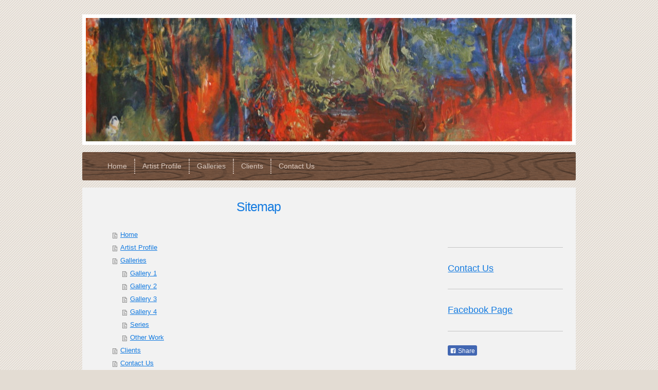

--- FILE ---
content_type: text/html; charset=UTF-8
request_url: https://www.artmakesart.com/sitemap/
body_size: 5280
content:
<!DOCTYPE html>
<html lang="en"  ><head prefix="og: http://ogp.me/ns# fb: http://ogp.me/ns/fb# business: http://ogp.me/ns/business#">
    <meta http-equiv="Content-Type" content="text/html; charset=utf-8"/>
    <meta name="generator" content="IONOS MyWebsite"/>
        
    <link rel="dns-prefetch" href="//cdn.eu.mywebsite-editor.com/"/>
    <link rel="dns-prefetch" href="//123.mod.mywebsite-editor.com"/>
    <link rel="dns-prefetch" href="https://123.sb.mywebsite-editor.com/"/>
    <link rel="shortcut icon" href="//cdn.eu.mywebsite-editor.com/favicon.ico"/>
        <title>ArtmakesArt</title>
    <style type="text/css">@media screen and (max-device-width: 1024px) {.diyw a.switchViewWeb {display: inline !important;}}</style>
    <style type="text/css">@media screen and (min-device-width: 1024px) {
            .mediumScreenDisabled { display:block }
            .smallScreenDisabled { display:block }
        }
        @media screen and (max-device-width: 1024px) { .mediumScreenDisabled { display:none } }
        @media screen and (max-device-width: 568px) { .smallScreenDisabled { display:none } }
                @media screen and (min-width: 1024px) {
            .mobilepreview .mediumScreenDisabled { display:block }
            .mobilepreview .smallScreenDisabled { display:block }
        }
        @media screen and (max-width: 1024px) { .mobilepreview .mediumScreenDisabled { display:none } }
        @media screen and (max-width: 568px) { .mobilepreview .smallScreenDisabled { display:none } }</style>
    <meta name="viewport" content="width=device-width, initial-scale=1, maximum-scale=1, minimal-ui"/>

<meta name="format-detection" content="telephone=no"/>
        <meta name="keywords" content="My Campbell, Artist, Marion Campbell, Modern Art, Abstract, Contemporary Paintings"/>
            <meta name="description" content="Paintings by artist Marion (My) Campbell."/>
            <meta name="robots" content="index,follow"/>
        <link href="//cdn.eu.mywebsite-editor.com/templates/2023/style.css?1763478093678" rel="stylesheet" type="text/css"/>
    <link href="https://www.artmakesart.com/s/style/theming.css?1706739885" rel="stylesheet" type="text/css"/>
    <link href="//cdn.eu.mywebsite-editor.com/app/cdn/min/group/web.css?1763478093678" rel="stylesheet" type="text/css"/>
<link href="//cdn.eu.mywebsite-editor.com/mod/common/files/generated/modules-main.css" rel="stylesheet" type="text/css"/>
    <link href="//cdn.eu.mywebsite-editor.com/app/cdn/min/group/mobilenavigation.css?1763478093678" rel="stylesheet" type="text/css"/>
    <link href="https://123.sb.mywebsite-editor.com/app/logstate2-css.php?site=719994749&amp;t=1769072258" rel="stylesheet" type="text/css"/>

<script type="text/javascript">
    /* <![CDATA[ */
var stagingMode = '';
    /* ]]> */
</script>
<script src="https://123.sb.mywebsite-editor.com/app/logstate-js.php?site=719994749&amp;t=1769072258"></script>

    <link href="//cdn.eu.mywebsite-editor.com/templates/2023/print.css?1763478093678" rel="stylesheet" media="print" type="text/css"/>
    <script type="text/javascript">
    /* <![CDATA[ */
    var systemurl = 'https://123.sb.mywebsite-editor.com/';
    var webPath = '/';
    var proxyName = '';
    var webServerName = 'www.artmakesart.com';
    var sslServerUrl = 'https://www.artmakesart.com';
    var nonSslServerUrl = 'http://www.artmakesart.com';
    var webserverProtocol = 'http://';
    var nghScriptsUrlPrefix = '//123.mod.mywebsite-editor.com';
    var sessionNamespace = 'DIY_SB';
    var jimdoData = {
        cdnUrl:  '//cdn.eu.mywebsite-editor.com/',
        messages: {
            lightBox: {
    image : 'Image',
    of: 'of'
}

        },
        isTrial: 0,
        pageId: 7    };
    var script_basisID = "719994749";

    diy = window.diy || {};
    diy.web = diy.web || {};

        diy.web.jsBaseUrl = "//cdn.eu.mywebsite-editor.com/s/build/";

    diy.context = diy.context || {};
    diy.context.type = diy.context.type || 'web';
    /* ]]> */
</script>

<script type="text/javascript" src="//cdn.eu.mywebsite-editor.com/app/cdn/min/group/web.js?1763478093678" crossorigin="anonymous"></script><script type="text/javascript" src="//cdn.eu.mywebsite-editor.com/s/build/web.bundle.js?1763478093678" crossorigin="anonymous"></script><script type="text/javascript" src="//cdn.eu.mywebsite-editor.com/app/cdn/min/group/mobilenavigation.js?1763478093678" crossorigin="anonymous"></script><script src="//cdn.eu.mywebsite-editor.com/mod/common/files/generated/modules-main-en_GB.js" type="text/javascript"></script>
<script type="text/javascript" src="https://cdn.eu.mywebsite-editor.com/proxy/apps/static/resource/dependencies/"></script><script type="text/javascript">
                    if (typeof require !== 'undefined') {
                        require.config({
                            waitSeconds : 10,
                            baseUrl : 'https://cdn.eu.mywebsite-editor.com/proxy/apps/static/js/'
                        });
                    }
                </script><script type="text/javascript" src="//cdn.eu.mywebsite-editor.com/app/cdn/min/group/pfcsupport.js?1763478093678" crossorigin="anonymous"></script>    <meta property="og:type" content="business.business"/>
    <meta property="og:url" content="https://www.artmakesart.com/"/>
    <meta property="og:title" content="ArtmakesArt"/>
            <meta property="og:description" content="Paintings by artist Marion (My) Campbell."/>
                <meta property="og:image" content="https://www.artmakesart.com/s/img/emotionheader.jpg"/>
        <meta property="business:contact_data:country_name" content="United Kingdom"/>
    
    
    
    <meta property="business:contact_data:email" content="artmakesart@gmail.com"/>
    
    
    
    
</head>


<body class="body diyBgActive  cc-pagemode-sitemap diyfeSidebarRight diy-market-en_GB" data-pageid="224471" id="page-224471">
    
    <div class="diyw">
        <div class="diyweb diywebClark">
	<div class=" diyfeMobileNav">
		
<nav id="diyfeMobileNav" class="diyfeCA diyfeCA2" role="navigation">
    <a title="Expand/collapse navigation">Expand/collapse navigation</a>
    <ul class="mainNav1"><li class=" hasSubNavigation"><a data-page-id="224471" href="https://www.artmakesart.com/" class=" level_1"><span>Home</span></a></li><li class=" hasSubNavigation"><a data-page-id="275759" href="https://www.artmakesart.com/artist-profile/" class=" level_1"><span>Artist Profile</span></a></li><li class=" hasSubNavigation"><a data-page-id="224477" href="https://www.artmakesart.com/galleries/" class=" level_1"><span>Galleries</span></a><span class="diyfeDropDownSubOpener">&nbsp;</span><div class="diyfeDropDownSubList diyfeCA diyfeCA3"><ul class="mainNav2"><li class=" hasSubNavigation"><a data-page-id="275761" href="https://www.artmakesart.com/galleries/gallery-1/" class=" level_2"><span>Gallery 1</span></a></li><li class=" hasSubNavigation"><a data-page-id="275762" href="https://www.artmakesart.com/galleries/gallery-2/" class=" level_2"><span>Gallery 2</span></a></li><li class=" hasSubNavigation"><a data-page-id="275763" href="https://www.artmakesart.com/galleries/gallery-3/" class=" level_2"><span>Gallery 3</span></a></li><li class=" hasSubNavigation"><a data-page-id="275764" href="https://www.artmakesart.com/galleries/gallery-4/" class=" level_2"><span>Gallery 4</span></a></li><li class=" hasSubNavigation"><a data-page-id="275765" href="https://www.artmakesart.com/galleries/series/" class=" level_2"><span>Series</span></a></li><li class=" hasSubNavigation"><a data-page-id="275766" href="https://www.artmakesart.com/galleries/other-work/" class=" level_2"><span>Other Work</span></a></li></ul></div></li><li class=" hasSubNavigation"><a data-page-id="275760" href="https://www.artmakesart.com/clients/" class=" level_1"><span>Clients</span></a></li><li class=" hasSubNavigation"><a data-page-id="224472" href="https://www.artmakesart.com/contact-us/" class=" level_1"><span>Contact Us</span></a></li></ul></nav>
	</div>
	<div class="diywebContainer">
		<div class="diywebEmotionHeader">
			<div class="diywebLiveArea">
				
<style type="text/css" media="all">
.diyw div#emotion-header {
        max-width: 946px;
        max-height: 240px;
                background: #eeeeee;
    }

.diyw div#emotion-header-title-bg {
    left: 0%;
    top: 20%;
    width: 100%;
    height: 15%;

    background-color: #FFFFFF;
    opacity: 0.50;
    filter: alpha(opacity = 50);
    display: none;}
.diyw img#emotion-header-logo {
    left: 1.00%;
    top: 0.00%;
    background: transparent;
                border: 1px solid #CCCCCC;
        padding: 0px;
                display: none;
    }

.diyw div#emotion-header strong#emotion-header-title {
    left: 5%;
    top: 20%;
    color: #000000;
    display: none;    font: normal normal 24px/120% Helvetica, 'Helvetica Neue', 'Trebuchet MS', sans-serif;
}

.diyw div#emotion-no-bg-container{
    max-height: 240px;
}

.diyw div#emotion-no-bg-container .emotion-no-bg-height {
    margin-top: 25.37%;
}
</style>
<div id="emotion-header" data-action="loadView" data-params="active" data-imagescount="9">
            <img src="https://www.artmakesart.com/s/img/emotionheader.jpg?1675958371.946px.240px" id="emotion-header-img" alt=""/>
            
        <div id="ehSlideshowPlaceholder">
            <div id="ehSlideShow">
                <div class="slide-container">
                                        <div style="background-color: #eeeeee">
                            <img src="https://www.artmakesart.com/s/img/emotionheader.jpg?1675958371.946px.240px" alt=""/>
                        </div>
                                    </div>
            </div>
        </div>


        <script type="text/javascript">
        //<![CDATA[
                diy.module.emotionHeader.slideShow.init({ slides: [{"url":"https:\/\/www.artmakesart.com\/s\/img\/emotionheader.jpg?1675958371.946px.240px","image_alt":"","bgColor":"#eeeeee"},{"url":"https:\/\/www.artmakesart.com\/s\/img\/emotionheader_1.JPG?1675958371.946px.240px","image_alt":"","bgColor":"#eeeeee"},{"url":"https:\/\/www.artmakesart.com\/s\/img\/emotionheader_2.jpg?1675958371.946px.240px","image_alt":"","bgColor":"#eeeeee"},{"url":"https:\/\/www.artmakesart.com\/s\/img\/emotionheader_3.jpg?1675958371.946px.240px","image_alt":"","bgColor":"#eeeeee"},{"url":"https:\/\/www.artmakesart.com\/s\/img\/emotionheader_4.jpg?1675958371.946px.240px","image_alt":"","bgColor":"#eeeeee"},{"url":"https:\/\/www.artmakesart.com\/s\/img\/emotionheader_5.JPG?1675958371.946px.240px","image_alt":"","bgColor":"#eeeeee"},{"url":"https:\/\/www.artmakesart.com\/s\/img\/emotionheader_6.jpg?1675958371.946px.240px","image_alt":"","bgColor":"#eeeeee"},{"url":"https:\/\/www.artmakesart.com\/s\/img\/emotionheader_7.JPG?1675958371.946px.240px","image_alt":"","bgColor":"#eeeeee"},{"url":"https:\/\/www.artmakesart.com\/s\/img\/emotionheader_8.JPG?1675958371.946px.240px","image_alt":"","bgColor":"#eeeeee"}] });
        //]]>
        </script>

    
            
        
            
    
    
    
    <script type="text/javascript">
    //<![CDATA[
    (function ($) {
        function enableSvgTitle() {
                        var titleSvg = $('svg#emotion-header-title-svg'),
                titleHtml = $('#emotion-header-title'),
                emoWidthAbs = 946,
                emoHeightAbs = 240,
                offsetParent,
                titlePosition,
                svgBoxWidth,
                svgBoxHeight;

                        if (titleSvg.length && titleHtml.length) {
                offsetParent = titleHtml.offsetParent();
                titlePosition = titleHtml.position();
                svgBoxWidth = titleHtml.width();
                svgBoxHeight = titleHtml.height();

                                titleSvg.get(0).setAttribute('viewBox', '0 0 ' + svgBoxWidth + ' ' + svgBoxHeight);
                titleSvg.css({
                   left: Math.roundTo(100 * titlePosition.left / offsetParent.width(), 3) + '%',
                   top: Math.roundTo(100 * titlePosition.top / offsetParent.height(), 3) + '%',
                   width: Math.roundTo(100 * svgBoxWidth / emoWidthAbs, 3) + '%',
                   height: Math.roundTo(100 * svgBoxHeight / emoHeightAbs, 3) + '%'
                });

                titleHtml.css('visibility','hidden');
                titleSvg.css('visibility','visible');
            }
        }

        
            var posFunc = function($, overrideSize) {
                var elems = [], containerWidth, containerHeight;
                                    elems.push({
                        selector: '#emotion-header-title',
                        overrideSize: true,
                        horPos: 5.82,
                        vertPos: 21.94                    });
                    lastTitleWidth = $('#emotion-header-title').width();
                                                elems.push({
                    selector: '#emotion-header-title-bg',
                    horPos: 0,
                    vertPos: 23.58                });
                                
                containerWidth = parseInt('946');
                containerHeight = parseInt('240');

                for (var i = 0; i < elems.length; ++i) {
                    var el = elems[i],
                        $el = $(el.selector),
                        pos = {
                            left: el.horPos,
                            top: el.vertPos
                        };
                    if (!$el.length) continue;
                    var anchorPos = $el.anchorPosition();
                    anchorPos.$container = $('#emotion-header');

                    if (overrideSize === true || el.overrideSize === true) {
                        anchorPos.setContainerSize(containerWidth, containerHeight);
                    } else {
                        anchorPos.setContainerSize(null, null);
                    }

                    var pxPos = anchorPos.fromAnchorPosition(pos),
                        pcPos = anchorPos.toPercentPosition(pxPos);

                    var elPos = {};
                    if (!isNaN(parseFloat(pcPos.top)) && isFinite(pcPos.top)) {
                        elPos.top = pcPos.top + '%';
                    }
                    if (!isNaN(parseFloat(pcPos.left)) && isFinite(pcPos.left)) {
                        elPos.left = pcPos.left + '%';
                    }
                    $el.css(elPos);
                }

                // switch to svg title
                enableSvgTitle();
            };

                        var $emotionImg = jQuery('#emotion-header-img');
            if ($emotionImg.length > 0) {
                // first position the element based on stored size
                posFunc(jQuery, true);

                // trigger reposition using the real size when the element is loaded
                var ehLoadEvTriggered = false;
                $emotionImg.one('load', function(){
                    posFunc(jQuery);
                    ehLoadEvTriggered = true;
                                        diy.module.emotionHeader.slideShow.start();
                                    }).each(function() {
                                        if(this.complete || typeof this.complete === 'undefined') {
                        jQuery(this).load();
                    }
                });

                                noLoadTriggeredTimeoutId = setTimeout(function() {
                    if (!ehLoadEvTriggered) {
                        posFunc(jQuery);
                    }
                    window.clearTimeout(noLoadTriggeredTimeoutId)
                }, 5000);//after 5 seconds
            } else {
                jQuery(function(){
                    posFunc(jQuery);
                });
            }

                        if (jQuery.isBrowser && jQuery.isBrowser.ie8) {
                var longTitleRepositionCalls = 0;
                longTitleRepositionInterval = setInterval(function() {
                    if (lastTitleWidth > 0 && lastTitleWidth != jQuery('#emotion-header-title').width()) {
                        posFunc(jQuery);
                    }
                    longTitleRepositionCalls++;
                    // try this for 5 seconds
                    if (longTitleRepositionCalls === 5) {
                        window.clearInterval(longTitleRepositionInterval);
                    }
                }, 1000);//each 1 second
            }

            }(jQuery));
    //]]>
    </script>

    </div>

			</div>
		</div>
		<div class="diywebHeader">
			<div class="diywebNav diywebNavMain diywebNav1">
				<div class="diywebLiveArea diyfeCA diyfeCA2">
					<div class="webnavigation"><ul id="mainNav1" class="mainNav1"><li class="navTopItemGroup_1"><a data-page-id="224471" href="https://www.artmakesart.com/" class="level_1"><span>Home</span></a></li><li class="navTopItemGroup_2"><a data-page-id="275759" href="https://www.artmakesart.com/artist-profile/" class="level_1"><span>Artist Profile</span></a></li><li class="navTopItemGroup_3"><a data-page-id="224477" href="https://www.artmakesart.com/galleries/" class="level_1"><span>Galleries</span></a></li><li class="navTopItemGroup_4"><a data-page-id="275760" href="https://www.artmakesart.com/clients/" class="level_1"><span>Clients</span></a></li><li class="navTopItemGroup_5"><a data-page-id="224472" href="https://www.artmakesart.com/contact-us/" class="level_1"><span>Contact Us</span></a></li></ul></div>
				</div>
			</div>
		</div>
		<div class="diywebContent diyfeCA diyfeCA1">
			<div class="diywebLiveArea">
				<div class="diywebMain">

					<div class="diywebGutter">
						<div id="content_area"><h1>Sitemap</h1><ul class="sitemap"><li><a href="/">Home</a></li>
<li><a href="/artist-profile/">Artist Profile</a></li>
<li><a href="/galleries/">Galleries</a></li>
<li><ul class="sitemap"><li><a href="/galleries/gallery-1/">Gallery 1</a></li>
<li><a href="/galleries/gallery-2/">Gallery 2</a></li>
<li><a href="/galleries/gallery-3/">Gallery 3</a></li>
<li><a href="/galleries/gallery-4/">Gallery 4</a></li>
<li><a href="/galleries/series/">Series</a></li>
<li><a href="/galleries/other-work/">Other Work</a></li>
</ul></li><li><a href="/clients/">Clients</a></li>
<li><a href="/contact-us/">Contact Us</a></li>
</ul></div>
					</div>
				</div>
				<div class="diywebSecondary diyfeCA diyfeCA3">
					<div class="diywebNav diywebNav23">
						<div class="diywebGutter">
							<div class="webnavigation"></div>
						</div>
					</div>
					<div class="diywebSidebar">
						<div class="diywebGutter">
							<div id="matrix_559884" class="sortable-matrix" data-matrixId="559884"><div class="n module-type-hr diyfeLiveArea "> <div style="padding: 0px 0px">
    <div class="hr"></div>
</div>
 </div><div class="n module-type-text diyfeLiveArea "> <p><strong><span style="font-size:18px;"><a href="https://www.artmakesart.com/contact-us/" target="_self">Contact Us</a></span></strong></p> </div><div class="n module-type-hr diyfeLiveArea "> <div style="padding: 0px 0px">
    <div class="hr"></div>
</div>
 </div><div class="n module-type-text diyfeLiveArea "> <p><span style="font-size:18px;"><a href="http://www.facebook.com/artmakesart" target="_blank">Facebook Page</a></span></p> </div><div class="n module-type-hr diyfeLiveArea "> <div style="padding: 0px 0px">
    <div class="hr"></div>
</div>
 </div><div class="n module-type-remoteModule-facebook diyfeLiveArea ">             <div id="modul_4741107_content"><div id="NGH4741107_main">
    <div class="facebook-content">
        <a class="fb-share button" href="https://www.facebook.com/sharer.php?u=https%3A%2F%2Fwww.artmakesart.com%2Fsitemap%2F%2F">
    <img src="https://www.artmakesart.com/proxy/static/mod/facebook/files/img/facebook-share-icon.png"/> Share</a>    </div>
</div>
</div><script>/* <![CDATA[ */var __NGHModuleInstanceData4741107 = __NGHModuleInstanceData4741107 || {};__NGHModuleInstanceData4741107.server = 'http://123.mod.mywebsite-editor.com';__NGHModuleInstanceData4741107.data_web = {};var m = mm[4741107] = new Facebook(4741107,41814,'facebook');if (m.initView_main != null) m.initView_main();/* ]]> */</script>
         </div></div>
						</div>
					</div><!-- .diywebSidebar -->
				</div><!-- .diywebSecondary -->
			</div>
		</div><!-- .diywebContent -->
		<div class="diywebFooter diyfeCA diyfeCA2">
			<div class="diywebLiveArea">
				<div id="contentfooter">
    <div class="leftrow">
                        <a rel="nofollow" href="javascript:window.print();">
                    <img class="inline" height="14" width="18" src="//cdn.eu.mywebsite-editor.com/s/img/cc/printer.gif" alt=""/>
                    Print                </a> <span class="footer-separator">|</span>
                <a href="https://www.artmakesart.com/sitemap/">Sitemap</a>
                        <br/> All images on this website are copyright, the property of Marion Campbell.
            </div>
    <script type="text/javascript">
        window.diy.ux.Captcha.locales = {
            generateNewCode: 'Generate new code',
            enterCode: 'Please enter the code'
        };
        window.diy.ux.Cap2.locales = {
            generateNewCode: 'Generate new code',
            enterCode: 'Please enter the code'
        };
    </script>
    <div class="rightrow">
                    <span class="loggedout">
                <a rel="nofollow" id="login" href="https://login.1and1-editor.com/719994749/www.artmakesart.com/gb?pageId=224471">
                    Login                </a>
            </span>
                <p><a class="diyw switchViewWeb" href="javascript:switchView('desktop');">Web View</a><a class="diyw switchViewMobile" href="javascript:switchView('mobile');">Mobile View</a></p>
                <span class="loggedin">
            <a rel="nofollow" id="logout" href="https://123.sb.mywebsite-editor.com/app/cms/logout.php">Logout</a> <span class="footer-separator">|</span>
            <a rel="nofollow" id="edit" href="https://123.sb.mywebsite-editor.com/app/719994749/224471/">Edit page</a>
        </span>
    </div>
</div>
            <div id="loginbox" class="hidden">
                <script type="text/javascript">
                    /* <![CDATA[ */
                    function forgotpw_popup() {
                        var url = 'https://password.1and1.co.uk/xml/request/RequestStart';
                        fenster = window.open(url, "fenster1", "width=600,height=400,status=yes,scrollbars=yes,resizable=yes");
                        // IE8 doesn't return the window reference instantly or at all.
                        // It may appear the call failed and fenster is null
                        if (fenster && fenster.focus) {
                            fenster.focus();
                        }
                    }
                    /* ]]> */
                </script>
                                <img class="logo" src="//cdn.eu.mywebsite-editor.com/s/img/logo.gif" alt="IONOS" title="IONOS"/>

                <div id="loginboxOuter"></div>
            </div>
        

			</div>
		</div><!-- .diywebFooter -->
	</div><!-- .diywebContainer -->
</div><!-- .diyweb -->    </div>

    
    </body>


<!-- rendered at Thu, 22 Jan 2026 06:49:39 +0000 -->
</html>
